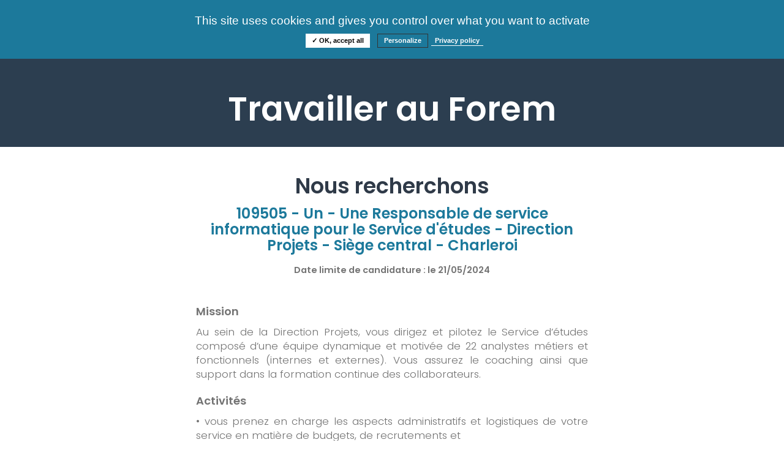

--- FILE ---
content_type: text/html;charset=UTF-8
request_url: https://travailler-au-forem.leforem.be/eGRHForem/jobOffer/1160;jsessionid=810AE443CDDB15741F2C8C62B45AD645
body_size: 14137
content:
<?xml version="1.0" encoding="UTF-8" ?>
<!DOCTYPE html>
<html xmlns="http://www.w3.org/1999/xhtml"><head id="j_idt2">
		<meta http-equiv="X-UA-Compatible" content="IE=Edge,chrome=1" /><script type="text/javascript" src="/eGRHForem/javax.faces.resource/jquery/jquery.js.xhtml;jsessionid=F6450A5D5F39CF588D087D20AD27095B?ln=primefaces&amp;v=6.2"></script><link type="text/css" rel="stylesheet" href="/eGRHForem/javax.faces.resource/theme.css.xhtml?ln=primefaces-aristo" /><link type="text/css" rel="stylesheet" href="/eGRHForem/javax.faces.resource/reset.css.xhtml;jsessionid=F6450A5D5F39CF588D087D20AD27095B?ln=css" /><link type="text/css" rel="stylesheet" href="/eGRHForem/javax.faces.resource/jquery/jquery-ui.css.xhtml;jsessionid=F6450A5D5F39CF588D087D20AD27095B?ln=css" /><link type="text/css" rel="stylesheet" href="/eGRHForem/javax.faces.resource/bootstrap/bootstrap.min.css.xhtml;jsessionid=F6450A5D5F39CF588D087D20AD27095B?ln=css" /><link type="text/css" rel="stylesheet" href="/eGRHForem/javax.faces.resource/tarteaucitron/tarteaucitron-forem.css.xhtml;jsessionid=F6450A5D5F39CF588D087D20AD27095B?ln=css" /><link type="text/css" rel="stylesheet" href="/eGRHForem/javax.faces.resource/components.css.xhtml;jsessionid=F6450A5D5F39CF588D087D20AD27095B?ln=primefaces&amp;v=6.2" /><script type="text/javascript" src="/eGRHForem/javax.faces.resource/jquery/jquery-plugins.js.xhtml;jsessionid=F6450A5D5F39CF588D087D20AD27095B?ln=primefaces&amp;v=6.2"></script><script type="text/javascript" src="/eGRHForem/javax.faces.resource/core.js.xhtml;jsessionid=F6450A5D5F39CF588D087D20AD27095B?ln=primefaces&amp;v=6.2"></script><script type="text/javascript" src="/eGRHForem/javax.faces.resource/components.js.xhtml;jsessionid=F6450A5D5F39CF588D087D20AD27095B?ln=primefaces&amp;v=6.2"></script><link type="text/css" rel="stylesheet" href="/eGRHForem/javax.faces.resource/appStyleIE.css.xhtml;jsessionid=F6450A5D5F39CF588D087D20AD27095B?ln=css" /><link type="text/css" rel="stylesheet" href="/eGRHForem/javax.faces.resource/appStyle-out.css.xhtml;jsessionid=F6450A5D5F39CF588D087D20AD27095B?ln=css" /><link type="text/css" rel="stylesheet" href="/eGRHForem/javax.faces.resource/appStyle.css.xhtml;jsessionid=F6450A5D5F39CF588D087D20AD27095B?ln=css" /><script type="text/javascript">if(window.PrimeFaces){PrimeFaces.settings.locale='fr';}</script>

	
	<script type="text/javascript" src="/eGRHForem/resources/tarteaucitron/tarteaucitron.js"></script>
	<script type="text/javascript">
		tarteaucitron.init({
			"privacyUrl": "https://www.leforem.be/vie-privee.html", /* Privacy policy url */

			"hashtag": "#tarteaucitron", /* Open the panel with this hashtag */
			"cookieName": "tarteaucitron", /* Cookie name */

			"orientation": "top", /* Banner position (top - bottom) */
			"showAlertSmall": false, /* Show the small banner on bottom right */
			"cookieslist": true, /* Show the cookie list */

			"adblocker": false, /* Show a Warning if an adblocker is detected */
			"AcceptAllCta" : true, /* Show the accept all button when highPrivacy on */
			"highPrivacy": true, /* Disable auto consent */
			"handleBrowserDNTRequest": false, /* If Do Not Track == 1, disallow all */

			"removeCredit": false, /* Remove credit link */
			"moreInfoLink": true, /* Show more info link */
			"useExternalCss": true, /* If false, the tarteaucitron.css file will be loaded */

			//"cookieDomain": ".my-multisite-domaine.fr", /* Shared cookie for multisite */

			"readmoreLink": "http://tarteaucitron.io/fr/service/gtag/", /* Change the default readmore link */

			"mandatory": false /* Show a message about mandatory cookies */
		});
	</script>
	

	<title>Offre d'emploi - Portail Candidat Forem</title>
	
	<meta http-equiv="Content-Type" content="text/html; charset=UTF-8" />
	<meta name="viewport" content="width=device-width, initial-scale=1, maximum-scale=1, user-scalable=no" />
	
	<meta http-equiv="Expires" content="0" />
	<meta http-equiv="Pragma" content="no-cache" />
	<meta http-equiv="Cache-Control" content="no-cache" />
	<meta http-equiv="Cache-Control" content="private" />
	<meta http-equiv="Cache-Control" content="no-store" />
	<meta http-equiv="Cache-Control" content="max-stale=0" />

	<meta name="author" content="afelio SA" />
	
	<link rel="icon" href="/eGRHForem/resources/images/favicon.ico" /></head><body><span id="growl"></span><script id="growl_s" type="text/javascript">$(function(){PrimeFaces.cw("Growl","widget_growl",{id:"growl",sticky:false,life:6000,escape:true,keepAlive:false,msgs:[]});});</script><!--[if lte IE 9]><![endif]-->
	
	
	<div id="wrapper">
<form id="headerFormId" name="headerFormId" method="post" action="/eGRHForem/jobOffer/1160;jsessionid=F6450A5D5F39CF588D087D20AD27095B" enctype="application/x-www-form-urlencoded">
<input type="hidden" name="headerFormId" value="headerFormId" />


		<div class="headerFirstLine wrappedContent-6 row">
			<div class="headerLogo">
				<a href="http://www.leforem.be" class=""><img src="/eGRHForem/javax.faces.resource/logo_blanc.svg.xhtml;jsessionid=F6450A5D5F39CF588D087D20AD27095B?ln=images" class="headerLogoImage" />
				</a>

				<div style="display: inline-block;transform: translateY(30%);"><a href="/eGRHForem/home/;jsessionid=F6450A5D5F39CF588D087D20AD27095B" id="headerFormId:j_idt22" class="ui-commandlink">Consultez nos offres</a><a href="/eGRHForem/faq/;jsessionid=F6450A5D5F39CF588D087D20AD27095B" id="headerFormId:j_idt33" class="ui-commandlink">FAQ</a><a href="/eGRHForem/faqInformation/;jsessionid=F6450A5D5F39CF588D087D20AD27095B" id="headerFormId:j_idt35" class="ui-commandlink">Informations</a>
				</div>
			</div>

			<div class="headerLoginLogout"><a href="/eGRHForem/login/;jsessionid=F6450A5D5F39CF588D087D20AD27095B" id="headerFormId:j_idt39" class="headerButton">S'identifier</a>

			</div>

		</div>
		
		<div class="bannerSuperimposeContainerReduced row"><span id="headerFormId:bannerTitleId" class="bannerTitle">Travailler au Forem</span>
		</div><input type="hidden" name="javax.faces.ViewState" id="j_id1:javax.faces.ViewState:0" value="-8863851505090375876:5117358639063823752" autocomplete="off" />
</form>
		

		<div id="main" class="container-fluid">
	
		<style>
		.existingValue {
			width: none !important; 
			float: none !important; 
			margin: none !important; 
			padding-top: 5px;
			font-size: 1.2em!important;
			font-weight: normal;
			color: #222222;
		}
		</style>
<form id="jobOfferFormId" name="jobOfferFormId" method="post" action="/eGRHForem/jobOffer/1160;jsessionid=F6450A5D5F39CF588D087D20AD27095B" class="form-inline span12" enctype="application/x-www-form-urlencoded">
<input type="hidden" name="jobOfferFormId" value="jobOfferFormId" />

			<div class="wrappedContent">
				
				<div class="row centerText">
					<h1><span class="sectionTitle">Nous recherchons</span></h1>
				</div>
			
				<div class="jobSummaryHeader centerText">
					<h2>109505 - Un - Une Responsable de service informatique pour le Service d'études - Direction Projets - Siège central - Charleroi</h2>
		 			<br /><span class="jobSummarySubtitle"></span><span class="jobSummarySubtitle bold">Date limite de candidature : le </span><span class="jobSummarySubtitle bold">21/05/2024</span>
				</div>
				
				<div class="justifyText">
					<h3>Mission</h3>
					<p>Au sein de la Direction Projets, vous dirigez et pilotez le Service d’études composé d’une équipe dynamique et motivée de 22 analystes métiers et fonctionnels (internes et externes). Vous assurez le coaching ainsi que support dans la formation continue des collaborateurs.
					</p>
		 		</div>
				<div class="justifyText">
					<h3>Activités</h3>
					<p>• vous prenez en charge les aspects administratifs et logistiques de votre service  en matière de budgets, de recrutements et <br/>   marchés publics ;<br/>• vous veillez au bien-être des collaborateurs, organisez des rencontres régulières avec l’équipe ;<br/>• vous coordonnez de manière équitable les activités de votre équipe ;<br/>• vous contribuez à la mise en place des standards relatifs aux analyses et veillez au respect de ceux-ci ...
					</p>
		 		</div>
		 		<div class="justifyText">
					<h3>Conditions d'accès</h3>
					<p>• vous êtes titulaire d'un Master ou titre assimilé ;<br/>• vous possédez une expérience professionnelle de 5 ans dans le domaine informatique dont 3 ans dans la coordination <br/>   fonctionnelle ou hiérarchique d'équipe.<br/><br/><b>Veuillez enregistrer le document PDF <u>(vous n'y aurez plus accès après la fin de diffusion)</u> et prendre connaissance du détail de l'offre.<b>
					</p>
		 		</div>
		 		
		 		<div class="row centerText">
		 			<h3><a href="/eGRHForem/jobOffer/1160/pdf;jsessionid=F6450A5D5F39CF588D087D20AD27095B" id="jobOfferFormId:j_idt75" rel="noreferrer noopener" class="existingValue" target="_blank">Détail de l'offre (PDF)</a>
		 			</h3>
		 		</div>
				
				<div class="row centerText">
				</div>
				
			</div><input type="hidden" name="javax.faces.ViewState" id="j_id1:javax.faces.ViewState:1" value="-8863851505090375876:5117358639063823752" autocomplete="off" />
</form>
		</div>
		
		<div><div id="j_idt81"></div><script id="j_idt81_s" type="text/javascript">$(function(){PrimeFaces.cw("AjaxStatus","widget_j_idt81",{id:"j_idt81",error:function(){countDownInit();},success:function(){countDownInit();}});});</script><div id="additionalTimeDialog" class="ui-dialog ui-widget ui-widget-content ui-corner-all ui-shadow ui-hidden-container dialogCustom"><div class="ui-dialog-titlebar ui-widget-header ui-helper-clearfix ui-corner-top"><span id="additionalTimeDialog_title" class="ui-dialog-title">La session va bientôt expirer</span></div><div class="ui-dialog-content ui-widget-content">
<form id="additionalTimeDialogForm" name="additionalTimeDialogForm" method="post" action="/eGRHForem/jobOffer/1160;jsessionid=F6450A5D5F39CF588D087D20AD27095B" enctype="application/x-www-form-urlencoded">
<input type="hidden" name="additionalTimeDialogForm" value="additionalTimeDialogForm" />
<script id="additionalTimeDialogForm:j_idt82" type="text/javascript">redirectToTimeoutPage = function() {PrimeFaces.ab({s:"additionalTimeDialogForm:j_idt82",f:"additionalTimeDialogForm",p:"additionalTimeDialogForm:j_idt82",onco:function(xhr,status,args){PF('additionalTimeDialog').hide();;},pa:arguments[0]});}</script>
             <div align="center">
                 Il vous reste
                 <span style="font-weight: bold;"><span id="additionalTimeDialogForm:secondOutput"></span>
                 </span>
                 secondes avant l'expiration de la session.
                 <br />
                 <br />
                 Vous allez être déconnecté si vous ne cliquez pas sur le bouton <br />
                 <br /><button id="additionalTimeDialogForm:j_idt85" name="additionalTimeDialogForm:j_idt85" class="ui-button ui-widget ui-state-default ui-corner-all ui-button-text-only button" onclick="PrimeFaces.ab({s:&quot;additionalTimeDialogForm:j_idt85&quot;,p:&quot;additionalTimeDialogForm:j_idt85&quot;,onco:function(xhr,status,args){PF('additionalTimeDialog').hide();;}});return false;" type="submit"><span class="ui-button-text ui-c">Continuer sur la page</span></button><script id="additionalTimeDialogForm:j_idt85_s" type="text/javascript">PrimeFaces.cw("CommandButton","widget_additionalTimeDialogForm_j_idt85",{id:"additionalTimeDialogForm:j_idt85"});</script>
             </div><input type="hidden" name="javax.faces.ViewState" id="j_id1:javax.faces.ViewState:2" value="-8863851505090375876:5117358639063823752" autocomplete="off" />
</form></div></div><script id="additionalTimeDialog_s" type="text/javascript">$(function(){PrimeFaces.cw("Dialog","additionalTimeDialog",{id:"additionalTimeDialog",draggable:false,modal:true});});</script><script type="text/javascript" src="/eGRHForem/javax.faces.resource/timeout.js.xhtml;jsessionid=F6450A5D5F39CF588D087D20AD27095B?ln=js"></script>
	        
	    </div>
		

		<div class="pushFooterDiv"></div>
	
	</div>
	
	<div id="footerContainer"><span class="footerText">Suivez-nous sur les réseaux sociaux :</span>
		<br />
<form id="footerFormId" name="footerFormId" method="post" action="/eGRHForem/jobOffer/1160;jsessionid=F6450A5D5F39CF588D087D20AD27095B" enctype="application/x-www-form-urlencoded">
<input type="hidden" name="footerFormId" value="footerFormId" />

			<a href="https://fr-fr.facebook.com/LeForem" target="_blank"><img src="/eGRHForem/javax.faces.resource/footer_facebook.png.xhtml;jsessionid=F6450A5D5F39CF588D087D20AD27095B?ln=images" class="footerLogo" />
			</a>
			<a href="https://www.linkedin.com/company/le-forem" target="_blank"><img src="/eGRHForem/javax.faces.resource/footer_linkedin.png.xhtml;jsessionid=F6450A5D5F39CF588D087D20AD27095B?ln=images" class="footerLogo" />
			</a><input type="hidden" name="javax.faces.ViewState" id="j_id1:javax.faces.ViewState:3" value="-8863851505090375876:5117358639063823752" autocomplete="off" />
</form>

		<span>Version 2.0.0</span>

	</div>
	
	<div id="globalLoader"><img src="/eGRHForem/javax.faces.resource/ajax_loader_gray_128.gif.xhtml;jsessionid=F6450A5D5F39CF588D087D20AD27095B?ln=images" />
	</div><script type="text/javascript" src="/eGRHForem/javax.faces.resource/jsapi.js.xhtml;jsessionid=F6450A5D5F39CF588D087D20AD27095B?ln=js"></script><script type="text/javascript" src="/eGRHForem/javax.faces.resource/bootstrap.min.js.xhtml;jsessionid=F6450A5D5F39CF588D087D20AD27095B?ln=js"></script><script type="text/javascript" src="/eGRHForem/javax.faces.resource/jquery.flipster.min.js.xhtml;jsessionid=F6450A5D5F39CF588D087D20AD27095B?ln=js"></script><script type="text/javascript" src="/eGRHForem/javax.faces.resource/appScript.js.xhtml;jsessionid=F6450A5D5F39CF588D087D20AD27095B?ln=js"></script>

	<script type="text/javascript">
		tarteaucitron.user.gtagUa = "G-S5B0S7EGZZ";
		tarteaucitron.user.gtagMore = function () { /* add here your optionnal gtag() */ };
		(tarteaucitron.job = tarteaucitron.job || []).push('gtag');
		(tarteaucitron.job = tarteaucitron.job || []).push('youtube');
	</script></body>

</html>